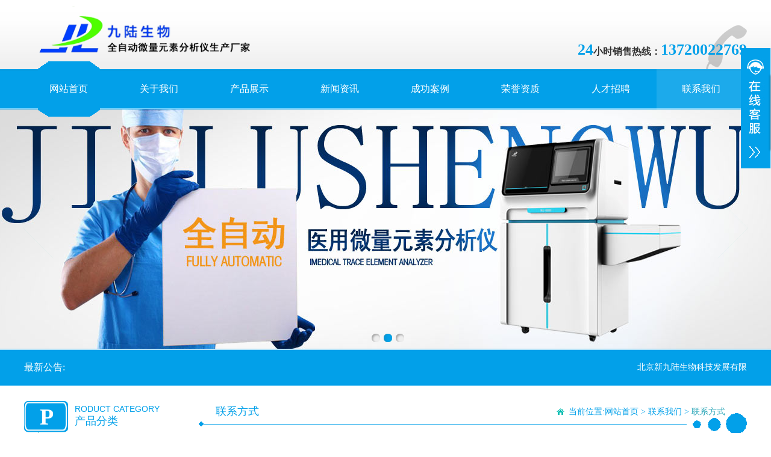

--- FILE ---
content_type: text/html
request_url: http://www.jiuluweiliang.com/directory/?86-103.html
body_size: 5618
content:
<!DOCTYPE html PUBLIC "-//W3C//DTD XHTML 1.0 Transitional//EN" "http://www.w3.org/TR/xhtml1/DTD/xhtml1-transitional.dtd">
<html xmlns="http://www.w3.org/1999/xhtml">
<head>
<meta http-equiv="Content-Type" content="text/html; charset=gb2312" />
<title>联系方式_联系我们_微量元素分析仪品牌厂家价格-九陆微量元素检测仪</title>
<meta name="keywords" content="微量元素分析仪,微量元素分析仪价格,微量元素检测仪厂家,全自动微量元素检测仪,九陆生物">
<meta name="description" content="北京新九陆生物科技发展有限责任公司是一家专业生产医用微量元素分析仪,全自动微量元素分析仪,微量元素检测仪,儿童微量元素检测仪生产厂家,欢迎来厂家咨询微量元素分析仪价格">
<meta name="Author" content="zyzmxy">
<meta http-equiv="X-UA-Compatible" content="ie=edge;chrome=1">
<SCRIPT type=text/javascript >if((navigator.userAgent.match(/(iPhone|iPod|Android|ios)/i))) {  
                        location.replace("/wap/");  
} </SCRIPT>
<link rel="stylesheet" type="text/css" href="../images/page.css">
<script type="text/javascript" src="../images/jquery-1.8.3.min.js"></script>
<SCRIPT type=text/javascript src="../images/jquery-1.7.2.js"></SCRIPT>
<script src="../images/jquery.superslide.2.1.1.js" type="text/javascript"></script>
<SCRIPT type=text/javascript src="../images/load.js"></SCRIPT>
<SCRIPT type=text/javascript src="../images/dbl.js"></SCRIPT>
<script type="text/javascript" src="../images/jquery.prettyPhoto.js"></script>
<link type="text/css" href="../images/prettyPhoto.css" rel="stylesheet" />
<link href="../images/pro_dropdown_2.css" rel="stylesheet" type="text/css" />
<link href="../images/txt.css" rel="stylesheet" type="text/css" />
<link href="../images/nypage.css" rel="stylesheet" type="text/css" />
</head>
<body>
<div id="head"><div id="body_1"><div id="top"><div id="logo"><A href="/"><IMG
src="/upfile/20170717135803967.png" alt=联系方式_联系我们_微量元素分析仪品牌厂家价格-九陆微量元素检测仪 height="100"   border="0"></A></div><div id="top-1">
        <div id="tel"><p class="name"><span class="f22">24</span>小时销售热线：<span class="f22">13720022769</span></p>
        </div>
</div></div>
</div></div><div id="dh"><div id="body_1"><DIV id=menu >
<UL>
<LI><A href="/" class="home">网站首页</A> </LI><li class="dg"></li>
    <LI  ><A href="/directory/?80-89.html"  title="关于我们" class="" rel="nofollow">关于我们</A>
  	<OL >
 <li><a href="/directory/?80-89.html" title="公司简介"  rel="nofollow">公司简介</a></li> <li><a href="/directory/?80-90.html" title="企业文化"  rel="nofollow">企业文化</a></li> <li><a href="/directory/?80-91.html" title="组织架构"  rel="nofollow">组织架构</a></li> <li><a href="/directory/?80-92.html" title="业务介绍"  rel="nofollow">业务介绍</a></li>  
  </OL>
</li><li class="dg"></li><LI  ><A href="/channel/?81.html"  title="产品展示" class="" rel="nofollow">产品展示</A>
  	<OL >
 <li><a href="/directory/?81-116.html" title="全自动微量元素分析仪WJ-9600系列" ><strong>全自动微量元素分析仪WJ-9600系列</strong></a></li> <li><a href="/directory/?81-115.html" title="微量元素分析仪JL-996系列" ><strong>微量元素分析仪JL-996系列</strong></a></li> <li><a href="/directory/?81-114.html" title="微量元素检测仪HF系列" ><strong>微量元素检测仪HF系列</strong></a></li> <li><a href="/directory/?81-120.html" title="母乳分析仪" ><strong>母乳分析仪</strong></a></li>  
  </OL>
</li><li class="dg"></li><LI  ><A href="/channel/?82.html"  title="新闻资讯" class="" rel="nofollow">新闻资讯</A>
  	</li><li class="dg"></li><LI  ><A href="/channel/?83.html"  title="成功案例" class="" rel="nofollow">成功案例</A>
  	</li><li class="dg"></li><LI  ><A href="/channel/?84.html"  title="荣誉资质" class="" rel="nofollow">荣誉资质</A>
  	</li><li class="dg"></li><LI  ><A href="/channel/?85.html"  title="人才招聘" class="" rel="nofollow">人才招聘</A>
  	</li><li class="dg"></li><LI  ><A href="/directory/?86-103.html"  title="联系我们" class="sec" rel="nofollow">联系我们</A>
  	<OL >
 <li><a href="/directory/?86-103.html" title="联系方式"  rel="nofollow">联系方式</a></li> <li><a href="/message/" title="留言咨询"  rel="nofollow">留言咨询</a></li>  
  </OL>
</li>
  	
  	
 </UL>
<SPAN 
class=clear></SPAN></DIV></div></div><div id="flash"><div class="hyweb">
    <ul class="51buypic">     <LI style="background-image:url(/upfile/article/20181122181217040.jpg)"><a href="http://www.jiuluweiliang.com/channel/?81.html"  target="_blank" ></a></LI>   <LI style="background-image:url(/upfile/article/20191011115348649.jpg)"><a href="http://www.jiuluweiliang.com/content/?81-116-216.html"  target="_blank" ></a></LI>   <LI style="background-image:url(/upfile/article/20201010131711287.jpg)"><a href="http://www.jiuluweiliang.com/channel/?81.html"  target="_blank" ></a></LI>       
    </ul>
    <a class="prev" href="javascript:void(0)"></a>
    <a class="next" href="javascript:void(0)"></a>
	<div class="num">
   	  <ul>
      </ul>
    </div>
  </div>
<script>
/*鼠标移过，左右按钮显示*/
$(".hyweb").hover(function(){
	$(this).find(".prev,.next").fadeTo("show",0.8);
	$(this).find(".next").animate({right: '3%'},300);
	$(this).find(".prev").animate({left: '3%'},300);
	},function(){
	$(this).find(".next").animate({right: '-50px'},300);
	$(this).find(".prev").animate({left: '-50px'},300);
	
})
$(".hyweb").slide({ titCell:".num ul" , mainCell:".51buypic" , effect:"fold", autoPlay:true, delayTime:1000 , autoPage:true,trigger:"mouserelease" });
    </script></div><div id="gonggao"><div id="body_1"><div id="ntoice"><h1>最新公告:</h1><div class="right"><marquee onMouseOut="this.start()" onMouseOver="this.stop()" loop="-1" scrollamount="4" scrolldelay="100">北京新九陆生物科技发展有限责任公司是一家专业生产医用全自动微量元素分析仪、儿童微量元素检测仪生产厂家操作简单,结果准确,欢迎来厂家咨询微量元素分析仪价格!</marquee></div></div></div></div>
    
    
    <div id="hyweb"><div id="body_1"><div id="nypage"><div id="mleft"><div id="lefta"><div id="lm-1"><h1>P</h1><h2><p class="c2">roduct Category</p><p class="c1">产品分类</p></h2></div><div id="lmfl"><ul>
       <li ><a href="/directory/?81-116.html" title="全自动微量元素分析仪WJ-9600系列" >全自动微量元素分析仪WJ-9600系列</a></li><li ><a href="/directory/?81-115.html" title="微量元素分析仪JL-996系列" >微量元素分析仪JL-996系列</a></li><li ><a href="/directory/?81-114.html" title="微量元素检测仪HF系列" >微量元素检测仪HF系列</a></li><li ><a href="/directory/?81-120.html" title="母乳分析仪" >母乳分析仪</a></li>
    </ul>
      </div></div><div id="lefta" class="hg2"><div id="lm-1"><h1>C</h1><h2><p class="c2">CONTACT US</p><p class="c1">联系我们</p></h2></div><div id="contact">   <div id="contact_2"><p>
	<strong><span style="white-space:normal;font-size:12px;"> </span></strong> 
</p>
<p style="font-size:12px;white-space:normal;">
	<strong><strong></strong></strong> 
</p>
<p font-size:14px;white-space:normal;background-color:#ffffff;"="" style="margin-top: 0px; margin-bottom: 0px; white-space: normal; padding: 0px; color: rgb(82, 82, 82);"><strong><strong><strong><strong><strong><strong><strong><span style="color:#058AD9;">北京新九陆生物科技发展有限责任公司</span></strong></strong></strong></strong></strong> </strong></strong> 
	</p>
<p font-size:14px;white-space:normal;background-color:#ffffff;"="" style="margin-top: 0px; margin-bottom: 0px; white-space: normal; padding: 0px; color: rgb(82, 82, 82);">地址：<span style="font-size:small;">北京市大兴区北兴路(东段)2号院11号楼4层</span><span style="font-size:small;"></span> 
</p>
<p font-size:14px;white-space:normal;background-color:#ffffff;"="" style="margin-top: 0px; margin-bottom: 0px; white-space: normal; padding: 0px; color: rgb(82, 82, 82);">联系人：张经理
	</p>
<p font-size:14px;white-space:normal;background-color:#ffffff;"="" style="margin-top: 0px; margin-bottom: 0px; white-space: normal; padding: 0px; color: rgb(82, 82, 82);">招商手机：13720022769
</p>
<p font-size:14px;white-space:normal;background-color:#ffffff;"="" style="margin-top: 0px; margin-bottom: 0px; white-space: normal; padding: 0px; color: rgb(82, 82, 82);">电子邮箱：jlylsb@126.com
	</p>
<p font-size:14px;white-space:normal;background-color:#ffffff;"="" style="margin-top: 0px; margin-bottom: 0px; white-space: normal; padding: 0px; color: rgb(82, 82, 82);"><strong><strong><span style="color:#058AD9;">安徽九陆生物科</span></strong><strong><span style="color:#058AD9;">技有限公司</span></strong></strong> 
</p>
<p font-size:14px;white-space:normal;background-color:#ffffff;"="" microsoft="" yahei",="" 微软雅黑;="" font-size:="" 14px;="" white-space:="" normal;="" background-color:="" rgb(255,="" 255,="" 255);="" color:="" rgb(85,="" 85,="" 85);"="" style="margin-top: 0px; margin-bottom: 0px; white-space: normal; padding: 0px;">生产基地：合肥市创新大道明珠产业园B区
	</p>
<p font-size:14px;white-space:normal;background-color:#ffffff;"="" style="margin-top: 0px; margin-bottom: 0px; white-space: normal; padding: 0px; color: rgb(82, 82, 82);"><strong><strong><span style="color:#058AD9;">四川九陆生物技术有限公司</span></strong></strong> 
</p>
<p font-size:14px;white-space:normal;background-color:#ffffff;"="" style="margin-top: 0px; margin-bottom: 0px; white-space: normal; padding: 0px; color: rgb(82, 82, 82);">四川办事处地址：成都市蓝光富丽锦城8号楼3单元603
	</p>
	<p>
		<br />
	</p>
	<p>
		<br />
	</p>
	<p>
		<span style="line-height:1.5;font-size:12px;"></span> 
	</p>
 <p>
 <a target="_blank" href="http://wpa.qq.com/msgrd?v=3&amp;uin=1789832451&amp;site=qq&amp;menu=yes"><IMG src="../images/button_121.jpg" alt="欢迎您在线咨询！" width="25" height="25" 
border="0" align="absmiddle" title="欢迎您在线咨询！"></a> <a href="/directory/?86-103.html">查看更多联系我们 </a></p></div>
      </div>
      </div>
    </div><div id="contain"><div id="contain-1">
                <div id="contain-1-1">
                    联系方式</div><div id="contain-1-2">当前位置:<a href="/">网站首页</a>&nbsp;&gt;
               <a href="/directory/?86-103.html">联系我们</a>&nbsp;&gt;&nbsp;<a href="/directory/?86-103.html"><span>联系方式</span></a>
		</div></div><div id="contain-c">  
    <div id="lmd"><A href="../directory/?86-103.html" title="联系方式"  class="sec">联系方式</A><A href="/message/" title="留言咨询" >留言咨询</A>
    </div> 
 

		<div class="danye"><p>
	<strong><strong><span style="font-size:10px;"></span></strong></strong> 
</p>
<p style="font-size:12px;white-space:normal;">
	<strong><strong><strong></strong></strong></strong> 
</p>
<p style="padding: 0px; color: rgb(82, 82, 82); font-family:; margin-top: 0px; margin-bottom: 0px;" font-size:14px;white-space:normal;background-color:#ffffff;?=""><strong><strong><strong><strong><strong><span style="color:#058AD9;font-size:14px;">北京新九陆生物科技发展有限责任公司</span></strong></strong> </strong></strong></strong> 
	</p>
<p style="padding: 0px; color: rgb(82, 82, 82); font-family:; margin-top: 0px; margin-bottom: 0px;" font-size:14px;white-space:normal;background-color:#ffffff;?=""><span style="font-size:14px;">地址：</span><span style="font-size:14px;">北京市大兴区北兴路(东段)2号院11号楼4层</span><span style="font-size:14px;"></span> 
</p>
<p style="padding: 0px; color: rgb(82, 82, 82); font-family:; margin-top: 0px; margin-bottom: 0px;" font-size:14px;white-space:normal;background-color:#ffffff;?=""><span style="font-size:14px;">联系人：张经理</span> 
	</p>
<p style="padding: 0px; color: rgb(82, 82, 82); font-family:; margin-top: 0px; margin-bottom: 0px;" font-size:14px;white-space:normal;background-color:#ffffff;?=""><span style="font-size:14px;">招商手机：13720022769</span> 
</p>
<p>
	<span style="font-size:14px;">&nbsp;&nbsp;&nbsp;&nbsp;&nbsp;&nbsp;&nbsp;Q</span><span style="font-size:14px;">Q：</span><span style="font-size:14px;">1789832451</span> 
</p>
<p style="padding: 0px; color: rgb(82, 82, 82); font-family:; margin-top: 0px; margin-bottom: 0px;" font-size:14px;white-space:normal;background-color:#ffffff;?=""><strong></strong>&nbsp;
	</p>
<p style="padding: 0px; color: rgb(82, 82, 82); font-family:; margin-top: 0px; margin-bottom: 0px;" font-size:14px;white-space:normal;background-color:#ffffff;?=""><strong><strong><span style="color:#058AD9;font-size:14px;">安徽九陆生物科</span></strong><strong><span style="color:#058AD9;font-size:14px;">技有限公司</span></strong> </strong> 
</p>
<p style="padding: 0px; font-family:; margin-top: 0px; margin-bottom: 0px;" font-size:14px;white-space:normal;background-color:#ffffff;?="" microsoft="" yahei?,="" 微软雅黑;="" 14px;="" normal;="" rgb(255,="" 255,="" 255);="" rgb(85,="" 85,="" 85);?=""><span style="font-size:14px;">生产基地：合肥市创新大道明珠产业园B区</span> 
	</p>
<p style="padding: 0px; color: rgb(82, 82, 82); font-family:; margin-top: 0px; margin-bottom: 0px;" font-size:14px;white-space:normal;background-color:#ffffff;?=""><strong><br />
</strong> 
</p>
<p style="padding: 0px; color: rgb(82, 82, 82); font-family:; margin-top: 0px; margin-bottom: 0px;" font-size:14px;white-space:normal;background-color:#ffffff;?=""><strong><strong><span style="color:#058AD9;font-size:14px;">四川九陆生物技术有限公司</span></strong> </strong> 
	</p>
<p style="padding: 0px; color: rgb(82, 82, 82); font-family:; margin-top: 0px; margin-bottom: 0px;" font-size:14px;white-space:normal;background-color:#ffffff;?=""><span style="font-size:14px;">四川办事处地址：<span style="font-size:14px;">成都市金牛区茶店子安蓉路8号4幢1单元3楼3303号</span></span> 
</p>
<p>
	<span style="line-height:1.5;"></span> 
</p></div>	
</div></div>
    </div>
    </div></div>
    <div id="dibu"><div id="body_1"><div id="bottom"><DIV class=footer>
<UL>
<li> <A href="/directory/?80-89.html"  title="关于我们">关于我们</A><A href="/channel/?81.html"  title="产品展示">产品展示</A><A href="/channel/?82.html"  title="新闻资讯">新闻资讯</A><A href="/channel/?83.html"  title="成功案例">成功案例</A><A href="/channel/?84.html"  title="荣誉资质">荣誉资质</A><A href="/channel/?85.html"  title="人才招聘">人才招聘</A><A href="/directory/?86-103.html"  title="联系我们">联系我们</A> </li></UL>
</DIV>
      <div class="copyright">
	  
      
      
      
      
      
            <p>
	版权所有 ?2017 &nbsp;北京新九陆生物科技发展有限责任公司 All rights reserved.
</p>
<p>
	备案号：<a href="http://beian.miit.gov.cn/" target="_blank">京ICP备16003567号</a><!-- a-->
</p>
<p>
	<img alt="" src="http://www.96weiliang.com/hywebEditor2017hyweb/plugins/emoticons/images/118.gif" border="0">手机：13720022769
</p>
<p>
	&nbsp; &nbsp; &nbsp; Q<span>Q：</span> 1789832451
</p>
<p>
	<span style="line-height:1.5;">公司地址：</span><span style="line-height:1.5;">北京市大兴区北兴路(东段)2号院11号楼4层</span> 
</p>
<p>
	<span style="line-height:1.5;">合肥市创新大道与明珠大道交口创新产业园 &nbsp; &nbsp; &nbsp; &nbsp; &nbsp; &nbsp; &nbsp;</span><span style="line-height:1.5;">&nbsp;&nbsp;</span> 
</p>
<p>
	<br>
</p>

      
      
      
      
      
      
      
<div class="i_map fr"> <span>网站地图</span> (<a href="http://www.jiuluweiliang.com/sitemap.xml" title="xml">xml</a>/ <a href="http://www.jiuluweiliang.com/sitemap.html" title="html">html</a>)</div>

</div>
</div></div></div><div id="rightArrow"><a href="javascript:;" title="在线客户"></a></div>
<div id="floatDivBoxs">
	<div class="floatDtt">在线客服</div>
    <div class="floatShadow">
        <ul class="floatDqq">
            <li style="padding-left:0px;"><a target="_blank" href="http://wpa.qq.com/msgrd?v=3&amp;uin=1789832451&amp;site=qq&amp;menu=yes"><img src="/images/qq_xh.png" border="0" align="absmiddle">&nbsp;&nbsp;<span class="lan1">在线咨询</span></a></li>
          
        </ul>
        <div class="floatDtxt"><font color="#ff6600" style="font-size:20px;">咨询热线</font></div>
        <div class="floatDtel" style="text-align:left;">       <span class="lan1">13720022769</span><br />
</div>
       
    </div>
  <div class="floatDbg" id="footer-topa">返回顶部</div>
</div>
<script type="text/javascript">
var xh_flag=1;
$('#rightArrow').mouseover(function(){
	if(xh_flag==1){
		$("#floatDivBoxs").animate({right: '0'},300);
		$(this).animate({right: '150px'},300);
		$(this).css('background-position','0px 0');
		xh_flag=0;
	}else{
	
			$("#floatDivBoxs").animate({right: '-155px'},300);
		$(this).animate({right: '-5px'},300);
		$(this).css('background-position','-50px 0');
		xh_flag=1;
	}
});
$("#footer-top").click(function(){
	$("html,body").animate({scrollTop: "0"}, 500 );
})
$("#footer-topa").click(function(){
	$("html,body").animate({scrollTop: "0"}, 500 );
})
</script>


<script>
var _hmt = _hmt || [];
(function() {
  var hm = document.createElement("script");
  hm.src = "https://hm.baidu.com/hm.js?2586d2f593d6e6d1e58514561efd78a4";
  var s = document.getElementsByTagName("script")[0]; 
  s.parentNode.insertBefore(hm, s);
})();
</script>





<script>
var _hmt = _hmt || [];
(function() {
  var hm = document.createElement("script");
  hm.src = "https://hm.baidu.com/hm.js?9f371e52c902577da361b631a6a0f81b";
  var s = document.getElementsByTagName("script")[0]; 
  s.parentNode.insertBefore(hm, s);
})();
</script>
</body>
</html>







--- FILE ---
content_type: text/css
request_url: http://www.jiuluweiliang.com/images/page.css
body_size: 4763
content:
/* CSS Document */
body {
	margin-left: 0px;
	margin-top: 0px;
	margin-right: 0px;
	margin-bottom: 0px;
	font-size:12px;
	color:#555;
	font-family:"Microsoft YaHei", "微软雅黑";
	background-color: #FFFFFF;
	line-height:24px;
}
input,button,textarea,select{font-family:"Microsoft YaHei", "微软雅黑";}
UL {list-style-type:none;}
UL,p,li,form,h1,h2,h3,h4,h5,dd,dl,dt,ol{
	PADDING-BOTTOM: 0px; MARGIN: 0px; PADDING-LEFT: 0px; PADDING-RIGHT: 0px; PADDING-TOP: 0px
}
#headt{
	width:100%;
	float:left;
	height:36px;
	background-color:#F6F6F6;
}
#dml{ width:100%; float:left; background-color:#333;}
#head{
	width:100%;
	float:left;
	background-color:#FFFFFF;
	background-image: url(sy_01.jpg);
	background-repeat: repeat-x;
	background-position: left bottom;
}
#dh{
	width:100%; position:relative; z-index:8; margin-top:-14px;
	float:left;
	height:92px;
	background-image: url(bg3.jpg);
	background-repeat: repeat-x;
	background-position: left center;
}
#flash{
	width:100%;
	float:left; margin-top:-14px;

}

#gonggao{
	width:100%;
	float:left;
	background-image: url(bg.jpg);
	background-repeat: repeat-x;
	background-position: left top;
	height:62px;
	}

#hyweb{
	width:100%;
	float:left;
	padding-top:25px;

}
#nyweb{
	width:100%;
	float:left;

}
#hyweb1{
	width:100%;
	float:left;
	height:67px;
	background-image: url(lbg.jpg);
	background-repeat: repeat-x;
	background-position: center center;
}
#hyweb2{
	width:100%;
	float:left;
	background-color:#144164;
	padding-top:15px; padding-bottom:15px;
}
#body_1{width:1200px; margin-left:auto; margin-right:auto;}
#body_2{width:1206px; margin-left:auto; margin-right:auto;}
#dibu{
	width:100%;
	float:left;
	background-color:#02a0e9;
	padding-top:15px;
	padding-bottom:15px;
	background-image: url(dbg.jpg);
	background-repeat: repeat-x;
	background-position: left top;
}

#top{
	width:1200px;
	float:left; padding-top:8px; padding-bottom:8px;	background-image: url(bg2.png);
	background-repeat: no-repeat;
	background-position: right bottom;
	
	

}

#logo{ width:600px; float:left; text-align:left;}
#top-1{
	width:440px;
	float:right;
		
}

#tel{
	float:right;
	line-height:25px;
	color:#333;
	text-align:left;
	font-size:14px;
	height:30px;
	margin-top:60px;
	
}
#tel .name{  font-size:16px; color:#333; font-weight:bold; line-height:24px;}
#tel .f22{ 
	font-family:Georgia, "Times New Roman", Times, serif;
	font-size:26px;
	color:#02a0e9;font-weight:bold; line-height:30px;
}
#ntoice{ width:1200px; float:left; line-height:62px; height:62px; font-size:14px; color:#fff;}
#ntoice A{ color:#fff; font-size:14px;}
#ntoice A:hover{ color:#fff}
#ntoice h1{ font-size:16px; color:#fff; float:left; font-weight:normal;}
#ntoice .right{ width:1120px; float:right;}
#search{
	width:250px;
	float:right;
	border:0px;
	height:24px;
	border:#02a0e9 solid 2px;	background-color:#fff;
}
#search .input{
	width:160px;
	color:#666;
	padding-left:10px;
	padding-right:10px;
	height:24px;
	line-height:20px;
	font-size:12px;

	float:left;
	font-family:"Microsoft YaHei", "微软雅黑", "黑体";
	border:0px;
	border-right:0px;
	background:none;outline:none;
}
#search .buttom{	font-family:"Microsoft YaHei", "微软雅黑", "黑体"; font-size:14px; color:#fff;
	width:55px;
	height:24px;
	cursor:pointer;
	border:0px;
	background-color:#02a0e9;
	margin:0px;
	padding:0px;
	float:right;
}
#main{ width:1200px; float:left;
	background-image: url(d5.jpg);
	background-repeat: repeat-y;
	background-position: 24px top;
}

#hyc{
	width:800px;
	float:left;
	overflow:hidden; height:406px;
		
}
#hyc UL{ list-style-type:none;   }
#hyc UL LI {
	WIDTH: 800px;
	font-size: 14px;
	float:left; 
	
}
#mleft{ width:265px; float:left;}
#lefta{ width:265px; float:left;}
#lm-1{
	width:265px;
	float:left;
	
}
#lm-1 h1{ width:74px; height:52px; text-align:center;
	float:left;
	text-transform:uppercase;
	font-size:38px;
	color:#fff;
	font-family: Georgia, "Times New Roman", Times, serif;
	line-height:52px;
	background-image: url(bg15.jpg);
	background-repeat: no-repeat;
	background-position: left top;
	}#lm-1 h2{ float:left; margin-left:10px; padding-top:5px;}
#lm-1 h2 .c1{ font-size:18px; line-height:24px; color:#02a0e9;font-weight:normal;}
#lm-1 h2 .c2{ font-size:14px; line-height:16px; color:#02a0e9;font-family: Arial, Helvetica, sans-serif;text-transform:uppercase;font-weight:normal;}
#cplb_2{ width:226px; float:left; padding:1px; border:#ddd solid 1px; border-top:0px;}
#cplb_3{ width:226px; float:left;}

#lmfl{
	width:242px;
	float:left;
	overflow:hidden; margin-top:20px; padding-left:18px;
		
}
#lmfl UL{ list-style-type:none;   }
#lmfl UL LI {
	WIDTH: 242px;
	font-size: 14px;
	float:left;
	margin-top:4px;
	margin-bottom:4px;
	background-image: url(bg10.png);
	background-repeat: no-repeat;
	background-position: left top; height:34px;

}
#lmfl UL LI A {	line-height:32px; padding-bottom:2px;
padding-left:42px;
	color:#fff;
	display:block;		
}
#lmfl UL LI.sec A {background-image: url(bg11.png);
	background-repeat: no-repeat;
	background-position: left top;
	color:#fff;
	
}
#lmfl UL LI A:hover {background-image: url(bg11.png);
	background-repeat: no-repeat;
	background-position: left top;
	color:#fff;

}
#lmfl UL LI.xl {
	WIDTH: 226px;
	height:28px;
	line-height:28px;
	TEXT-OVERFLOW: ellipsis;
	WHITE-SPACE: nowrap;
	OVERFLOW: hidden;
	text-align:left;	color:#444;
	font-weight:normal;
	font-size:12px; background-image:none; margin:0px;


}
#lmfl UL LI.xl A {
padding-left:40px;
DISPLAY: block; 
line-height:28px; padding-bottom:0px;
	font-size:13px;
	font-weight:normal;
background-image: url(g-6.png);
	background-position: 7px center;background-repeat: no-repeat;
	COLOR:#02a0e9;
	
}
#lmfl UL LI.xl A.sec {
	COLOR:#02a0e9; font-weight:bold;
background-image: url(g-6.png);
	background-repeat: no-repeat;
	background-position: 7px center;
}
#lmfl UL LI.xl A:hover {
	COLOR:#02a0e9; font-weight:bold;
background-image: url(g-6.png);
	background-repeat: no-repeat;
background-position: 7px center;

}
#contact{ width:265px; float:left; margin-top:20px;}
#contact .img1{ width:255px; padding:4px; border:#D0FFFC solid 1px; height:72px; float:left; background-color:#fff;}
#contact_2{ width:230px; float:left; margin-top:20px; line-height:30px; font-size:14px;  padding-left:30px; padding-right:5px;}
#contact_2 A{ color:#02a0e9;}
#contact_2 A:hover{
	color:#02a0e9;
	text-decoration: underline;
}

#mright{ width:910px; float:right;}
#cpzsa{ width:910px; float:right;}
#cpzs-1{
	width:910px;
	float:left;
	background-image: url(bg13.jpg);
	background-repeat: no-repeat;
	background-position: left 34px;
}
#cpzs-1 h1{
	padding-left:28px;
	padding-right:12px;
	line-height:35px;
	float:left;
	color:#02a0e9;
	font-size:18px; font-weight:normal;
}

#cpzs-1 .more{ width:100px;
	float:right;
	color:#fff; text-align:right;
	font-size:14px;
	margin-top:20px;
	line-height:35px;
	background-color: #FFFFFF;
	background-image: url(bg14.jpg);
	background-repeat: no-repeat;
	background-position: right top;
}
#cpzs-1 .more A{ color:#fff; padding-right:4px;}
#cpzs-2{ width:910px; margin-top:20px;float:left;}
#prolist {
	WIDTH:910px;
	FLOAT: left;
}
#prolist UL {
	LIST-STYLE-TYPE: none
}
#prolist UL LI {
	TEXT-ALIGN: center; WIDTH:215px; FLOAT: left; padding-left:5px; padding-right:5px;cursor:pointer; 
}


#prolist UL LI h1{ width:209px; padding:2px;  border:#f8f8f8 solid 1PX; border-bottom:0px; cursor:pointer;TEXT-ALIGN: center; height:150px; display:table-cell; vertical-align:middle; }
#prolist UL LI IMG { border:0px;max-width:208px;HEIGHT: 150px;}
#prolist UL LI p{ width:215px;  cursor:pointer; font-size:14px; height:30px; line-height:30px; overflow:hidden; background-color:#f8f8f8;TEXT-OVERFLOW: ellipsis;
	WHITE-SPACE: nowrap;
	OVERFLOW: hidden; }

#prolist UL LI A {
	DISPLAY: block; color:#444;transition:all 0.2s ease-in-out 0s;
}
#prolist UL LI A:hover {
	color:#fff;
}
#prolist UL LI A:hover p{ background-color:#02a0e9}	
#prolist UL LI A:hover h1{ border:#02a0e9 solid 1px; border-bottom:0px;}	

#pro{
	width:1200px;
	float:left;
	margin-top:25px;
	background-image: url(zx.png);
	background-repeat: no-repeat;
	background-position: right top;
}
#pro_1{
	width:1200px;
	float:left; margin-top:30px;
}
#pro_1 h1{ width:74px; height:52px; text-align:center;
	float:left;
	text-transform:uppercase;
	font-size:38px;
	color:#fff;
	font-family: Georgia, "Times New Roman", Times, serif;
	line-height:52px;
	background-image: url(bg15.jpg);
	background-repeat: no-repeat;
	background-position: left top;
	}
#pro_1 h2{ float:left; margin-left:10px; padding-top:5px; text-align:left;}
#pro_1 h2 .c1{ font-size:18px; line-height:24px; color:#02a0e9;font-weight:normal;}
#pro_1 h2 .c2{ font-size:14px; line-height:16px; color:#02a0e9;font-family: Arial, Helvetica, sans-serif;text-transform:uppercase;font-weight:normal;}
#pro_1 .more{ width:100px;
	float:right;
	color:#fff; text-align:right;
	font-size:14px;
	padding-top:8px;
	padding-bottom:7px;
	line-height:35px;
	background-color: #FFFFFF;
	background-image: url(bg14.jpg);
	background-repeat: no-repeat;
	background-position: right center;
}
#pro_1 .more A{ color:#fff; padding-right:4px;}
#more{
	width:50px; float:right;
	text-align:center;
	 height:18px; margin-top:10px; margin-right:12px;

}

#prolista {
	WIDTH:1200px;
	FLOAT: left; overflow:hidden; background-color:#fff; padding-top:25px; padding-bottom:20px;
}
#prolista UL {
	LIST-STYLE-TYPE: none
}
#prolista UL LI {
	TEXT-ALIGN: center; WIDTH:226px; FLOAT: left; padding:6px;cursor:pointer;
}

#prolista UL LI h1{ width:222px; padding:2px;  border:#f4f4f4 solid 1PX; cursor:pointer;TEXT-ALIGN: center; height:160px; display:table; vertical-align:middle; background-color:#fff; }
#prolista UL LI IMG { border:0px;max-width:220px;HEIGHT: 160px;}
#prolista UL LI p{ width:228px;  cursor:pointer; font-size:14px; height:30px; line-height:30px; overflow:hidden; background-color:#f4f4f4;TEXT-OVERFLOW: ellipsis;
	WHITE-SPACE: nowrap;
	OVERFLOW: hidden; }

#prolista UL LI A {
	DISPLAY: block; color:#444;btransition:all 0.2s ease-in-out 0s;
}
#prolista UL LI A:hover {
	color:#fff;
}
#prolista UL LI A:hover p{ background-color:#02a0e9}	
#prolista UL LI A:hover h1{ border:#02a0e9 solid 1px;}	
#company{ width:910px; float:left; margin-top:20px;font-size:14px; line-height:28px;}
#company img{ border:#CAEFF4 solid 1px; margin-right:12px;  width:180px; height:140px; float:left;}
#company span{ color:#02a0e9}
#info{ width:910px; float:left; margin-top:25px;}
#bht{ width:340px; float:left; border:#CAEFF4 solid 1px; padding:4px;}

.hyweb1 { width:340px; height:220px; position: relative; overflow:hidden; }
.hyweb1 li{width:340px;
	background-repeat: no-repeat;
	background-position: center top; height:220px; text-align:center; position:relative;
}

.hyweb1 li img{ border:0px; width:340px; height:220px; }
.hyweb1 li h3{
	width:320px;
 height:30px; line-height:30px; color:#fff; font-size:14px; font-weight:normal; padding-left:10px; padding-right:10px;
	position:absolute;
	left:0px;
	top:0px;
	z-index:10;
	background-image: url(zzc.png);
	background-repeat: repeat;
	background-position: left top; 	TEXT-OVERFLOW: ellipsis;
	WHITE-SPACE: nowrap;
	OVERFLOW: hidden; text-align:center;
}
/*数字按钮样式*/
.hyweb1 .num {right:10px; bottom:8px;  height:24px;  position: absolute; z-index: 999;	}
.hyweb1 .num li {
	text-align:center;
	width: 18px;
	height: 18px;
	line-height:0px;
	overflow:hidden;
	color:#fff;
	font-size:12px; line-height:18px;
	text-align:center;
	margin-right: 4px;
	margin-left:4px;
	cursor:pointer;
	float: left;
	font-family: Arial, Helvetica, sans-serif;
	overflow:hidden;
background-color:#fff;border-radius:18px; background-color:#02a0e9; font-size:14px; margin-top:3px;transition:all 0.3s ease-in-out 0s;
}
.hyweb1 .num li.on {
background-color:#F58220; width:24px; height:24px;border-radius:24px; margin-top:0px; line-height:24px;transition:all 0.3s ease-in-out 0s;
}  /*当前项*/
#info-1{ width:910px; float:left; margin-top:20px;}
#news-1{width:525px;
	float:right;
}
#news-1 ul{ list-style-type:none;   font-size:12px;  }
#news-1 UL LI.none {
	BACKGROUND: none transparent scroll repeat 0% 0%;
}
#news-1 UL LI {
	text-align:left;
	WIDTH:525px;
	display:block;
	line-height:32px;
	height:32px;
	float:left;
	OVERFLOW: hidden;
	font-size:14px;
	background-image: url(ico03.gif);
	background-repeat: no-repeat;
	background-position: 2px center;
	border-bottom:#ddd  dotted 1px ;
	
}
#news-1 UL LI span{ float:right;
	color:#999;
	font-family: Arial, Helvetica, sans-serif;
	font-size: 13px;
}
#news-1 UL LI A {
padding-left:18px;
color:#333;
}
#news-1 UL LI A:hover {
	padding-left:18px;
	color:#02a0e9;
}
#link{ width:1200px;   float:left; }
#link h1{ width:74px; height:52px; text-align:center; margin-top:7px;
	float:left;
	text-transform:uppercase;
	font-size:38px;
	color:#fff;
	font-family: Georgia, "Times New Roman", Times, serif;
	line-height:52px;
	background-image: url(l6.png);
	background-repeat: no-repeat;
	background-position: left top;
	}#link h2{ float:left; margin-left:10px; padding-top:5px; margin-top:7px;}
#link h2 .c1{ font-size:18px; line-height:24px; color:#fff;font-weight:normal;}
#link h2 .c2{ font-size:14px; line-height:16px; color:#fff;font-family: Arial, Helvetica, sans-serif;text-transform:uppercase;font-weight:normal;}
#link_2{ width:1010px; padding:3px; line-height:18px; float:right; line-height:25px;}
#link_2 A{ margin-right:12px; color:#FFFFFF;}
#bottom{
	width:1200px;
	float:left;
	text-align:center;
	line-height:22px;

}
#bottom .footer {
	HEIGHT: 50px; width:1200px; float:left; 
}
#bottom .footer UL {
	TEXT-ALIGN: center;
	LINE-HEIGHT: 50px;
	text-align:center;
	font-size: 14px;
	color: #fff;
}
#bottom .copyright { width:1200px; float:left;
	LINE-HEIGHT: 25px;
color: #fff;
	padding-top:10px;
	padding-bottom:22px;
}
#bottom .copyright .bq{ width:1200px; float:left; text-align:center; font-size:13px; line-height:30px;}
#bottom .copyright .logo img{ height:120px;}
#bottom .copyright A{ color:#fff;}
#bottom .footer UL LI {
	DISPLAY: inline;
	font-size: 13px;
	color: #fff;
}
#bottom .footer UL LI A {
	MARGIN: 0px 6px; color: #fff; padding-left:20px; padding-bottom:5px; padding-top:5px; padding-right:20px; background-color:#0895d6;border-radius:4px}
#bottom .footer UL LI A:hover {
	color:#fff; background-color:#076b9a;
}
a:link {
	text-decoration: none;
	color:#5a5a5a;
}
a:visited {
	text-decoration: none;
	color:#5a5a5a;
}
a:hover {
	color:#02a0e9;
}

.hg2{ margin-top:40px;}
.hg{ margin-top:6px;}
.hg1{ margin-top:20px;}
#floatDivBoxs{width:150px;background:#fff;position:fixed;top:80px;right:0;z-index:11999; right:-150px;	font-family:"Microsoft YaHei", "微软雅黑", "黑体";}
#floatDivBoxs .floatDtt{width:100%;height:45px;line-height:45px; background:#02a0e9;color:#fff;font-size:18px;text-indent:22px;position:relative;}
#floatDivBoxs .floatDqq{padding:0 14px;}
#floatDivBoxs .floatDqq a{ color:#333;}
#floatDivBoxs .floatDqq li{height:45px;line-height:45px;font-size:15px;border-bottom:1px solid #e3e3e3; padding:0 0 0 50px;}
#floatDivBoxs .floatDqq li img{ float:left; margin-top:5px;}
#floatDivBoxs .floatDtxt{font-size:18px;color:#333;padding:8px 14px; text-align:center;}
#floatDivBoxs .floatDtel{padding:0 0 15px 10px; font-size:14px; text-align:center;}
#floatDivBoxs .floatDtel img{border:0px;}
#floatDivBoxs .floatDbg{width:100%;height:30px; line-height:30px; color:#FFFFFF; cursor:pointer; background:#02a0e9; text-align:center;}
.floatShadow{ background:#fff;box-shadow:-2px 0 3px rgba(0,0,0,0.25);}
#rightArrow{width:50px;height:200px;background:url(online_arrow.jpg) no-repeat;position:fixed;top:80px;right:0px;z-index:11999;}
#rightArrow a{display:block;height:200px;}
.lan1{ color:#02a0e9; margin-left:12px;}
.reac{ font-size:16px; font-weight:bold; color:#ff6600;}

--- FILE ---
content_type: text/css
request_url: http://www.jiuluweiliang.com/images/txt.css
body_size: 766
content:
.hyweb { width:100%; height:400px; position: relative; overflow:hidden; }
.hyweb li{width:100%;
	background-repeat: no-repeat;
	background-position: center top; float:left;height:400px; text-align:center;
}
.hyweb li img{ border:0px; width:1000px;height:400px;}
.hyweb li A{ width:100%;height:400px; display:block; margin:auto; OVERFLOW: hidden;}
/*数字按钮样式*/
.hyweb .num {left:48%; bottom:10px;  height:15px; line-height:15px; position: absolute; z-index: 999;	}
.hyweb .num li {
	text-align:center;
	width: 14px;
	height: 14px;
	line-height:0px;
	overflow:hidden;
	color:#FFFFFF;
	text-align:center;
	margin-right:3px;
	margin-left:3px;
	cursor:pointer;
	float: left;
	font-family: Arial, Helvetica, sans-serif;
	font-size:0px;
	overflow:hidden;
	background-image: url(t6.png);
	background-repeat: no-repeat;
	background-position: center center;
}
.hyweb .num li.on {
	background-image: url(t2.png);
	background-repeat: no-repeat;
	background-position: center center;
} /*当前项*/

/*上一个  下一个*/
.hyweb .prev,
.hyweb .next {
	width: 60px;
	height:400px;
	position: absolute;
	filter: Alpha(Opacity=0.1);
-moz-opacity:0.1; 		opacity:0.1;
	background-repeat: no-repeat;
	background-position: left center;
	top:0px;
}
.hyweb .prev {
	left:3%;
	background-image: url(prev.png);
	background-repeat: no-repeat;
	background-position: left center;
}
.hyweb .next {
	right:3%;
	background-position: right center;
	background-image: url(next.png);
}

.hywebn { width:100%; height:260px; position: relative; overflow:hidden; }
.hywebn li{width:100%;
	background-repeat: no-repeat;
	background-position: center top; float:left;height:260px; text-align:center;
}

--- FILE ---
content_type: text/css
request_url: http://www.jiuluweiliang.com/images/nypage.css
body_size: 3045
content:

#nypage{ width:1200px; float:left; padding-bottom:25px;background-image: url(d5.jpg);
	background-repeat: repeat-y;
	background-position: 24px top;}
#contain{width:910px; float:right;}
#contain-1{
width:910px;
	float:left;
	background-image: url(nbg.png);
	background-repeat: no-repeat;
	background-position: right 20px;
	padding-bottom:20px;
}
#contain-1-1{
	padding-left:28px;
	padding-right:12px;
	line-height:35px;
	float:left;
	color:#02a0e9;
	font-size:18px; font-weight:normal;

		}
	
	#contain-1-2{
	float:right;
	height:35px;
	line-height:35px;
	text-align:right;
	color:#02a0e9;
	font-size:14px;
	padding-left:20px;
	padding-right:36px;
	background-image: url(icon-home.png);
	background-repeat: no-repeat;
	background-position: left center;
}
#contain-1-2 span{ color:#2BA6B8;}
#contain-1-2 a{color:#02a0e9;}
#contain-1-2 a:hover{color:#2BA6B8;}
#contain-c{width:910px; float:left;  margin-top:20px; font-size:14px; min-height:600px;}
#contain-a{width:930px; float:left; margin-top:20px;  font-size:14px;}
#lmd{ width:910px;text-align:center; float:left; padding-top:15px; padding-bottom:15px; margin-bottom:15px;}
#lmd A{   font-size:16px; line-height:14px;border-radius:4px; color:#02a0e9; box-shadow: 2px 2px 6px #ddd;-webkit-box-shadow: 2px 2px 6px #ddd;-moz-box-shadow: 2px 2px 6px #ddd;filter: progid:DXImageTransform.Microsoft.Shado(Strength=3, Direction=135, Color='#999999');  margin-left:8px; margin-right:8px; padding:8px 20px 8px 20px; background-color:#F2F2F2;}
#lmd A:hover{  color:#fff;  background-color:#02a0e9;}
#lmd A.sec{  color:#fff;   background-color:#02a0e9;}
#contain-c .danye{ padding:5px; line-height:26px; color:#525252; font-size:14px;}
#contain-c .danye img{ max-width:890px; margin-top:5px; margin-bottom:5px;}
#contain-3{
width:910px;
	float:left;
	line-height:22px;

}
#contain-3 .bt{ width:740px; float:left; border-bottom:#03418C solid 3px;}
#contain-3 .bt h2{ margin-left:8px; height:28px; width:110px; text-align:center; color:#fff; font-size:14px;font-family:"Microsoft YaHei", "微软雅黑";border-radius:5px 5px 0px 0px; background-color:#03418C; line-height:28px; font-weight:normal;}

#contain-2{
	width:910px;
	float:left;
	line-height:22px;
	
}
#contain-2 UL {
	COLOR:#111; list-style-type:none; margin-bottom:8px;
}
#contain-2 UL LI A {
	COLOR:#333;}
#contain-2 UL LI A:visited {
	COLOR:#333;}
#contain-2 UL LI A:hover {
color:#02a0e9;
}
#contain-2 UL LI {
	LINE-HEIGHT: 26px;
	PADDING-LEFT: 25px;
	WIDTH:885px;
	float:left;
	background-image: url(zd.jpg);
	background-repeat: no-repeat;
	background-position: left center;
	border-bottom:#ddd dotted 1px ;
	
}
#contain-2 UL LI h1{ font-size:13px;text-align:left;font-family:"Microsoft YaHei", "微软雅黑";}
#contain-2 UL LI.zyjs{ background-image:none; line-height:24px; text-align:left; color:#666666; font-size:12px; padding-top:5px; padding-bottom:5px; }
#contain-2 UL LI.zyjs img{ width:100px; height:70px; float:left; margin-right:12px; border:#ddd solid 1px; padding:2px;}
#contain-2 UL LI SPAN.date {
	FONT-FAMILY: Georgia, "Times New Roman", Times, serif; FLOAT: right; COLOR:#02a0e9; FONT-SIZE: 12px; margin-right:10px; font-weight:bold;
}

.hei15{font-size:14px; color:#010101; font-weight:bold; height:40px; line-height:30px; border-bottom:#8696C1  dotted 1px;font-family: "微软雅黑","黑体"; margin-bottom:12px;}
.heib{font-size:14px; color:#fff; background-color:#02a0e9; padding-left:12px; font-weight:bold; height:32px; line-height:32px; margin-bottom:12px;}
.hei16{font-size:14px; color:#010101; line-height:25px; font-family:"Microsoft YaHei", "微软雅黑", "黑体";}
.w2{font-family:"Microsoft YaHei", "微软雅黑", "黑体"; font-size:12px; font-weight:normal;}
#title{
	font-family:"Microsoft YaHei", "微软雅黑";
	font-size: 16px;
	font-weight: bold;
	color:#010101;
	border-bottom:#cccccc 1px dotted;
	height:40px;
	line-height:40px;
	text-align:center;
}
#cpxx{ width:950px; float:left;}
#cptp{ width:420px; float:left;}
#cpjs{ width:500px; float:right;}
#cptitle{
	font-family:"Microsoft YaHei", "微软雅黑";
	font-size: 20px;
	font-weight: bold;
	color:#02a0e9;
	line-height:40px;
	text-align:left;  border-bottom:#02a0e9 dotted 1px;
}
#ly{
	font-size: 12px;
	
	color:#444;
	border-bottom:#cccccc 1px dotted;
	height:30px;
	line-height:30px;
	text-align:center;
	font-weight:normal;
}
#nr{
	font-size: 16px;	
	color:#333333;
	line-height:25px;
	text-align:left;
	padding:5px;
}
#nr a{
	color:#66F;
}
#nr hr{ height:2px; background-color:#02a0e9; overflow:hidden; border:0px;}
#nr img{ max-width:98%; margin-bottom:10px;}


.lm1{ background-color:#f1f1f1; border:#dddddd 1px solid; padding:10px;}
.lm2{border:#dddddd 1px solid; background-color:#FFFFFF; padding:10px;}
.hg1{ margin-top:12px;}
#lbb2{text-align:center; font-size:12px; width:100%; float:left; margin-top:20px; line-height:20px;}
#lbb2 span{margin-left:2px; margin-right:2px;}
#lbb2 .current{ padding-left:8px; padding-right:8px; background-color:#02a0e9; border:#02a0e9 solid 1px;color:#fff;padding-top:4px; padding-bottom:4px;}
#lbb2 A{ border:#ddd solid 1px; padding-left:8px; padding-right:8px; padding-top:4px; padding-bottom:4px;margin-left:2px; margin-right:2px;}
#lbb2 A:hover{ border:#02a0e9 solid 1px;color:#02a0e9;}
#lbb2 .pagebegin{ float:left;}
#lbb2 .page-num{ float:right;}
.gbg{ border:#ddd solid 1px; padding:1px;
}
.rmlb{ text-align:left; border-top:#ff3300 solid 3px; line-height:28px; margin-top:12px;}
.rmlb A{ padding-left:6px; padding-right:6px;}

#nylm-1{
	width:220px; float:left; padding:4px; border:#ddd solid 1px; border-top:0px;}
#nylm-2{
	width:220px; float:left; padding:4px; border:#ddd solid 1px; border-top:0px;} 

#left-n{
	width:210px;
	float:left;

		
}
#left-n UL{ list-style-type:none; }
#left-n UL LI {
	WIDTH: 210px;
	height:26px;
	line-height:26px;
	TEXT-OVERFLOW: ellipsis;
	WHITE-SPACE: nowrap;
	OVERFLOW: hidden;
	font-size:12px;
	border-bottom:#ddd  dotted 1px;
	background-image: url(jt1.gif);
	background-repeat: no-repeat;
	background-position: 2px center;
}

#left-n UL LI A {

	padding-left:16px;
	COLOR: #333;
}
#left-n UL LI A:hover {

	padding-left:16px;
	color:#02a0e9;
}

#contact_n{ width:210px; float:left; margin-top:12px; line-height:25px; font-size:14px;  overflow:hidden;}
#contact_n .img1{ width:206px; border:#ddd solid 1px; padding:1px; margin-bottom:12px;}
#contact_n strong{ color:#CC0000;}
.hg1{ margin-top:12px;}
#nyxg{ width:908px; float:left; margin-top:12px; border:#ddd solid 1px;}
#nyxg_1{
	width:908px;
	float:left;
height:38px; background-color:#02a0e9;
}
#nyxg_1 h2{
padding-left:44px;
	line-height:38px;
	color:#fff;
	font-size:15px;
	float:left;
	background-image: url(hjt2.png);
	background-repeat: no-repeat;
	background-position: 12px center;
}
#nyxg_2{ width:890px; float:left; padding:9px; background-color:#fff;}

#news-n{
	width:890px;
	float:left;

	
}
#news-n ul{ list-style-type:none; font-size:12px;}
#news-n UL LI.none {
	BACKGROUND: none transparent scroll repeat 0% 0%;
}
#news-n UL LI {
	text-align:left;
	WIDTH: 435px;
	display:block;
	line-height:28px;
	OVERFLOW: hidden;
	background-image: url(ico03.gif);
	background-repeat: no-repeat;
	background-position: 2px center;
	font-size:12px;
	float:left;
	border-bottom:#ddd  dotted 1px;
	color:#333; margin-left:3px; margin-right:3px;

}
#news-n UL LI A {
padding-left:25px;
color:#333;
}
#news-n UL LI A:hover {
	padding-left:25px;
	COLOR:#02a0e9;
	font-size:12px;
	text-decoration: none;
}
#producta {

	WIDTH:880px;
	FLOAT: left; padding-left:5px;	

}
#producta UL {
	LIST-STYLE-TYPE: none
}
#producta UL LI {
	TEXT-ALIGN: center; WIDTH: 210px; FLOAT: left; padding-left:5px; padding-right:5px; overflow:hidden
}
#producta UL LI h1{border:#ddd solid 1px; padding:2px; WIDTH: 204px; HEIGHT: 150px; text-align:center; display:table-cell; vertical-align:middle;}
#producta UL LI IMG { max-width:208px;HEIGHT: 150px; border:0px;}
#producta UL LI p{ width:210px;  cursor:pointer; font-size:13px; height:30px; line-height:30px; overflow:hidden;}
#producta UL LI A { color:#525252;
	DISPLAY: block; 
}
#producta UL LI A:hover {
	  COLOR:#02a0e9;
}
#producta UL LI A:hover h1 {
	border:#02a0e9 solid 1px;
}
.f1{ border:#ddd solid 1px; background-color:#fff;box-shadow: 0px 1px 4px #eee;-webkit-box-shadow: 0px 1px 4px #eee;-moz-box-shadow: 0px 1px 4px #eee; margin-bottom:15px;transition:all 0.3s ease-in-out 0s; }
.f2{ border:#02a0e9 solid 1px; background-color:#fff;box-shadow: 0px 1px 6px #eee;;-webkit-box-shadow: 0px 1px 6px #eee;;-moz-box-shadow: 0px 1px 6px #eee;; margin-bottom:15px;transition:all 0.3s ease-in-out 0s; }
.button{ padding:8px; background-color:#02a0e9; font-size:12px; text-align:center; color:#FFFFFF;border-radius:5px; line-height:12px; border:0px;font-family:"Microsoft YaHei", "微软雅黑";}
#book td{ padding:4px;}
.twlb{ border:#D7D7D7 solid 1px; border-bottom:#D7D7D7 4px solid; background-color:#F9F9F9; margin-bottom:12px;}
.f18{ font-size:18px; color:#02a0e9;}
.f12{ font-size:12px; }


--- FILE ---
content_type: application/javascript
request_url: http://www.jiuluweiliang.com/images/load.js
body_size: 374
content:
$(document).ready(function(){
		  //鑿滃崟
		  $('#menu>ul>li').mousemove(function(){
		if( $(this).find('ol').text()){$(this).find("a:eq(0)").addClass("change")}
		  $(this).find('ol').slideDown();
		  
		  });
		  $('#menu>ul>li').mouseleave(function(){
			if( $(this).find('ol').text()){$(this).find("a:eq(0)").removeClass("change")}
		 	 $(this).find('ol').slideUp("fast");
		  });
		   $('#menu>ul>li>ol>li').mousemove(function(){
		if( $(this).find('.fl').text()){$(this).find("a:eq(0)").addClass("changec")}
		  $(this).find('.fl').fadeIn()();
		  
		  });
		  $('#menu>ul>li>ol>li').mouseleave(function(){
			if( $(this).find('.fl').text()){$(this).find("a:eq(0)").removeClass("changec")}
		 	 $(this).find('.fl').fadeOut();
		  });
})